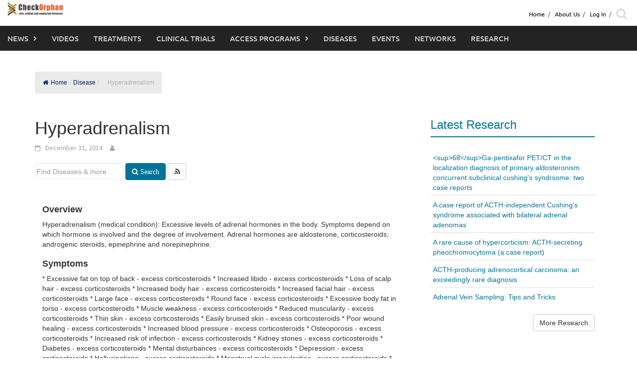

--- FILE ---
content_type: text/html; charset=UTF-8
request_url: https://checkorphan.org/disease/hyperadrenalism/
body_size: 16175
content:
<!DOCTYPE html>
<html lang="en-US">
<head>
	<meta charset="UTF-8">
	<meta name="viewport" content="width=device-width, initial-scale=1">
	<link rel="profile" href="https://gmpg.org/xfn/11">
	<link rel="pingback" href="https://checkorphan.org/xmlrpc.php">
	<title>Hyperadrenalism &#8211; CheckOrphan</title>
<meta name='robots' content='max-image-preview:large' />
<link rel="alternate" type="application/rss+xml" title="CheckOrphan &raquo; Feed" href="https://checkorphan.org/feed/" />
<link rel="alternate" type="application/rss+xml" title="CheckOrphan &raquo; Comments Feed" href="https://checkorphan.org/comments/feed/" />
<link rel="alternate" type="application/rss+xml" title="CheckOrphan &raquo; Hyperadrenalism Comments Feed" href="https://checkorphan.org/disease/hyperadrenalism/feed/" />
<link rel="alternate" title="oEmbed (JSON)" type="application/json+oembed" href="https://checkorphan.org/wp-json/oembed/1.0/embed?url=https%3A%2F%2Fcheckorphan.org%2Fdisease%2Fhyperadrenalism%2F" />
<link rel="alternate" title="oEmbed (XML)" type="text/xml+oembed" href="https://checkorphan.org/wp-json/oembed/1.0/embed?url=https%3A%2F%2Fcheckorphan.org%2Fdisease%2Fhyperadrenalism%2F&#038;format=xml" />
<style id='wp-img-auto-sizes-contain-inline-css' type='text/css'>
img:is([sizes=auto i],[sizes^="auto," i]){contain-intrinsic-size:3000px 1500px}
/*# sourceURL=wp-img-auto-sizes-contain-inline-css */
</style>
<style id='wp-emoji-styles-inline-css' type='text/css'>

	img.wp-smiley, img.emoji {
		display: inline !important;
		border: none !important;
		box-shadow: none !important;
		height: 1em !important;
		width: 1em !important;
		margin: 0 0.07em !important;
		vertical-align: -0.1em !important;
		background: none !important;
		padding: 0 !important;
	}
/*# sourceURL=wp-emoji-styles-inline-css */
</style>
<style id='wp-block-library-inline-css' type='text/css'>
:root{--wp-block-synced-color:#7a00df;--wp-block-synced-color--rgb:122,0,223;--wp-bound-block-color:var(--wp-block-synced-color);--wp-editor-canvas-background:#ddd;--wp-admin-theme-color:#007cba;--wp-admin-theme-color--rgb:0,124,186;--wp-admin-theme-color-darker-10:#006ba1;--wp-admin-theme-color-darker-10--rgb:0,107,160.5;--wp-admin-theme-color-darker-20:#005a87;--wp-admin-theme-color-darker-20--rgb:0,90,135;--wp-admin-border-width-focus:2px}@media (min-resolution:192dpi){:root{--wp-admin-border-width-focus:1.5px}}.wp-element-button{cursor:pointer}:root .has-very-light-gray-background-color{background-color:#eee}:root .has-very-dark-gray-background-color{background-color:#313131}:root .has-very-light-gray-color{color:#eee}:root .has-very-dark-gray-color{color:#313131}:root .has-vivid-green-cyan-to-vivid-cyan-blue-gradient-background{background:linear-gradient(135deg,#00d084,#0693e3)}:root .has-purple-crush-gradient-background{background:linear-gradient(135deg,#34e2e4,#4721fb 50%,#ab1dfe)}:root .has-hazy-dawn-gradient-background{background:linear-gradient(135deg,#faaca8,#dad0ec)}:root .has-subdued-olive-gradient-background{background:linear-gradient(135deg,#fafae1,#67a671)}:root .has-atomic-cream-gradient-background{background:linear-gradient(135deg,#fdd79a,#004a59)}:root .has-nightshade-gradient-background{background:linear-gradient(135deg,#330968,#31cdcf)}:root .has-midnight-gradient-background{background:linear-gradient(135deg,#020381,#2874fc)}:root{--wp--preset--font-size--normal:16px;--wp--preset--font-size--huge:42px}.has-regular-font-size{font-size:1em}.has-larger-font-size{font-size:2.625em}.has-normal-font-size{font-size:var(--wp--preset--font-size--normal)}.has-huge-font-size{font-size:var(--wp--preset--font-size--huge)}.has-text-align-center{text-align:center}.has-text-align-left{text-align:left}.has-text-align-right{text-align:right}.has-fit-text{white-space:nowrap!important}#end-resizable-editor-section{display:none}.aligncenter{clear:both}.items-justified-left{justify-content:flex-start}.items-justified-center{justify-content:center}.items-justified-right{justify-content:flex-end}.items-justified-space-between{justify-content:space-between}.screen-reader-text{border:0;clip-path:inset(50%);height:1px;margin:-1px;overflow:hidden;padding:0;position:absolute;width:1px;word-wrap:normal!important}.screen-reader-text:focus{background-color:#ddd;clip-path:none;color:#444;display:block;font-size:1em;height:auto;left:5px;line-height:normal;padding:15px 23px 14px;text-decoration:none;top:5px;width:auto;z-index:100000}html :where(.has-border-color){border-style:solid}html :where([style*=border-top-color]){border-top-style:solid}html :where([style*=border-right-color]){border-right-style:solid}html :where([style*=border-bottom-color]){border-bottom-style:solid}html :where([style*=border-left-color]){border-left-style:solid}html :where([style*=border-width]){border-style:solid}html :where([style*=border-top-width]){border-top-style:solid}html :where([style*=border-right-width]){border-right-style:solid}html :where([style*=border-bottom-width]){border-bottom-style:solid}html :where([style*=border-left-width]){border-left-style:solid}html :where(img[class*=wp-image-]){height:auto;max-width:100%}:where(figure){margin:0 0 1em}html :where(.is-position-sticky){--wp-admin--admin-bar--position-offset:var(--wp-admin--admin-bar--height,0px)}@media screen and (max-width:600px){html :where(.is-position-sticky){--wp-admin--admin-bar--position-offset:0px}}

/*# sourceURL=wp-block-library-inline-css */
</style><style id='global-styles-inline-css' type='text/css'>
:root{--wp--preset--aspect-ratio--square: 1;--wp--preset--aspect-ratio--4-3: 4/3;--wp--preset--aspect-ratio--3-4: 3/4;--wp--preset--aspect-ratio--3-2: 3/2;--wp--preset--aspect-ratio--2-3: 2/3;--wp--preset--aspect-ratio--16-9: 16/9;--wp--preset--aspect-ratio--9-16: 9/16;--wp--preset--color--black: #000000;--wp--preset--color--cyan-bluish-gray: #abb8c3;--wp--preset--color--white: #ffffff;--wp--preset--color--pale-pink: #f78da7;--wp--preset--color--vivid-red: #cf2e2e;--wp--preset--color--luminous-vivid-orange: #ff6900;--wp--preset--color--luminous-vivid-amber: #fcb900;--wp--preset--color--light-green-cyan: #7bdcb5;--wp--preset--color--vivid-green-cyan: #00d084;--wp--preset--color--pale-cyan-blue: #8ed1fc;--wp--preset--color--vivid-cyan-blue: #0693e3;--wp--preset--color--vivid-purple: #9b51e0;--wp--preset--gradient--vivid-cyan-blue-to-vivid-purple: linear-gradient(135deg,rgb(6,147,227) 0%,rgb(155,81,224) 100%);--wp--preset--gradient--light-green-cyan-to-vivid-green-cyan: linear-gradient(135deg,rgb(122,220,180) 0%,rgb(0,208,130) 100%);--wp--preset--gradient--luminous-vivid-amber-to-luminous-vivid-orange: linear-gradient(135deg,rgb(252,185,0) 0%,rgb(255,105,0) 100%);--wp--preset--gradient--luminous-vivid-orange-to-vivid-red: linear-gradient(135deg,rgb(255,105,0) 0%,rgb(207,46,46) 100%);--wp--preset--gradient--very-light-gray-to-cyan-bluish-gray: linear-gradient(135deg,rgb(238,238,238) 0%,rgb(169,184,195) 100%);--wp--preset--gradient--cool-to-warm-spectrum: linear-gradient(135deg,rgb(74,234,220) 0%,rgb(151,120,209) 20%,rgb(207,42,186) 40%,rgb(238,44,130) 60%,rgb(251,105,98) 80%,rgb(254,248,76) 100%);--wp--preset--gradient--blush-light-purple: linear-gradient(135deg,rgb(255,206,236) 0%,rgb(152,150,240) 100%);--wp--preset--gradient--blush-bordeaux: linear-gradient(135deg,rgb(254,205,165) 0%,rgb(254,45,45) 50%,rgb(107,0,62) 100%);--wp--preset--gradient--luminous-dusk: linear-gradient(135deg,rgb(255,203,112) 0%,rgb(199,81,192) 50%,rgb(65,88,208) 100%);--wp--preset--gradient--pale-ocean: linear-gradient(135deg,rgb(255,245,203) 0%,rgb(182,227,212) 50%,rgb(51,167,181) 100%);--wp--preset--gradient--electric-grass: linear-gradient(135deg,rgb(202,248,128) 0%,rgb(113,206,126) 100%);--wp--preset--gradient--midnight: linear-gradient(135deg,rgb(2,3,129) 0%,rgb(40,116,252) 100%);--wp--preset--font-size--small: 13px;--wp--preset--font-size--medium: 20px;--wp--preset--font-size--large: 36px;--wp--preset--font-size--x-large: 42px;--wp--preset--spacing--20: 0.44rem;--wp--preset--spacing--30: 0.67rem;--wp--preset--spacing--40: 1rem;--wp--preset--spacing--50: 1.5rem;--wp--preset--spacing--60: 2.25rem;--wp--preset--spacing--70: 3.38rem;--wp--preset--spacing--80: 5.06rem;--wp--preset--shadow--natural: 6px 6px 9px rgba(0, 0, 0, 0.2);--wp--preset--shadow--deep: 12px 12px 50px rgba(0, 0, 0, 0.4);--wp--preset--shadow--sharp: 6px 6px 0px rgba(0, 0, 0, 0.2);--wp--preset--shadow--outlined: 6px 6px 0px -3px rgb(255, 255, 255), 6px 6px rgb(0, 0, 0);--wp--preset--shadow--crisp: 6px 6px 0px rgb(0, 0, 0);}:where(.is-layout-flex){gap: 0.5em;}:where(.is-layout-grid){gap: 0.5em;}body .is-layout-flex{display: flex;}.is-layout-flex{flex-wrap: wrap;align-items: center;}.is-layout-flex > :is(*, div){margin: 0;}body .is-layout-grid{display: grid;}.is-layout-grid > :is(*, div){margin: 0;}:where(.wp-block-columns.is-layout-flex){gap: 2em;}:where(.wp-block-columns.is-layout-grid){gap: 2em;}:where(.wp-block-post-template.is-layout-flex){gap: 1.25em;}:where(.wp-block-post-template.is-layout-grid){gap: 1.25em;}.has-black-color{color: var(--wp--preset--color--black) !important;}.has-cyan-bluish-gray-color{color: var(--wp--preset--color--cyan-bluish-gray) !important;}.has-white-color{color: var(--wp--preset--color--white) !important;}.has-pale-pink-color{color: var(--wp--preset--color--pale-pink) !important;}.has-vivid-red-color{color: var(--wp--preset--color--vivid-red) !important;}.has-luminous-vivid-orange-color{color: var(--wp--preset--color--luminous-vivid-orange) !important;}.has-luminous-vivid-amber-color{color: var(--wp--preset--color--luminous-vivid-amber) !important;}.has-light-green-cyan-color{color: var(--wp--preset--color--light-green-cyan) !important;}.has-vivid-green-cyan-color{color: var(--wp--preset--color--vivid-green-cyan) !important;}.has-pale-cyan-blue-color{color: var(--wp--preset--color--pale-cyan-blue) !important;}.has-vivid-cyan-blue-color{color: var(--wp--preset--color--vivid-cyan-blue) !important;}.has-vivid-purple-color{color: var(--wp--preset--color--vivid-purple) !important;}.has-black-background-color{background-color: var(--wp--preset--color--black) !important;}.has-cyan-bluish-gray-background-color{background-color: var(--wp--preset--color--cyan-bluish-gray) !important;}.has-white-background-color{background-color: var(--wp--preset--color--white) !important;}.has-pale-pink-background-color{background-color: var(--wp--preset--color--pale-pink) !important;}.has-vivid-red-background-color{background-color: var(--wp--preset--color--vivid-red) !important;}.has-luminous-vivid-orange-background-color{background-color: var(--wp--preset--color--luminous-vivid-orange) !important;}.has-luminous-vivid-amber-background-color{background-color: var(--wp--preset--color--luminous-vivid-amber) !important;}.has-light-green-cyan-background-color{background-color: var(--wp--preset--color--light-green-cyan) !important;}.has-vivid-green-cyan-background-color{background-color: var(--wp--preset--color--vivid-green-cyan) !important;}.has-pale-cyan-blue-background-color{background-color: var(--wp--preset--color--pale-cyan-blue) !important;}.has-vivid-cyan-blue-background-color{background-color: var(--wp--preset--color--vivid-cyan-blue) !important;}.has-vivid-purple-background-color{background-color: var(--wp--preset--color--vivid-purple) !important;}.has-black-border-color{border-color: var(--wp--preset--color--black) !important;}.has-cyan-bluish-gray-border-color{border-color: var(--wp--preset--color--cyan-bluish-gray) !important;}.has-white-border-color{border-color: var(--wp--preset--color--white) !important;}.has-pale-pink-border-color{border-color: var(--wp--preset--color--pale-pink) !important;}.has-vivid-red-border-color{border-color: var(--wp--preset--color--vivid-red) !important;}.has-luminous-vivid-orange-border-color{border-color: var(--wp--preset--color--luminous-vivid-orange) !important;}.has-luminous-vivid-amber-border-color{border-color: var(--wp--preset--color--luminous-vivid-amber) !important;}.has-light-green-cyan-border-color{border-color: var(--wp--preset--color--light-green-cyan) !important;}.has-vivid-green-cyan-border-color{border-color: var(--wp--preset--color--vivid-green-cyan) !important;}.has-pale-cyan-blue-border-color{border-color: var(--wp--preset--color--pale-cyan-blue) !important;}.has-vivid-cyan-blue-border-color{border-color: var(--wp--preset--color--vivid-cyan-blue) !important;}.has-vivid-purple-border-color{border-color: var(--wp--preset--color--vivid-purple) !important;}.has-vivid-cyan-blue-to-vivid-purple-gradient-background{background: var(--wp--preset--gradient--vivid-cyan-blue-to-vivid-purple) !important;}.has-light-green-cyan-to-vivid-green-cyan-gradient-background{background: var(--wp--preset--gradient--light-green-cyan-to-vivid-green-cyan) !important;}.has-luminous-vivid-amber-to-luminous-vivid-orange-gradient-background{background: var(--wp--preset--gradient--luminous-vivid-amber-to-luminous-vivid-orange) !important;}.has-luminous-vivid-orange-to-vivid-red-gradient-background{background: var(--wp--preset--gradient--luminous-vivid-orange-to-vivid-red) !important;}.has-very-light-gray-to-cyan-bluish-gray-gradient-background{background: var(--wp--preset--gradient--very-light-gray-to-cyan-bluish-gray) !important;}.has-cool-to-warm-spectrum-gradient-background{background: var(--wp--preset--gradient--cool-to-warm-spectrum) !important;}.has-blush-light-purple-gradient-background{background: var(--wp--preset--gradient--blush-light-purple) !important;}.has-blush-bordeaux-gradient-background{background: var(--wp--preset--gradient--blush-bordeaux) !important;}.has-luminous-dusk-gradient-background{background: var(--wp--preset--gradient--luminous-dusk) !important;}.has-pale-ocean-gradient-background{background: var(--wp--preset--gradient--pale-ocean) !important;}.has-electric-grass-gradient-background{background: var(--wp--preset--gradient--electric-grass) !important;}.has-midnight-gradient-background{background: var(--wp--preset--gradient--midnight) !important;}.has-small-font-size{font-size: var(--wp--preset--font-size--small) !important;}.has-medium-font-size{font-size: var(--wp--preset--font-size--medium) !important;}.has-large-font-size{font-size: var(--wp--preset--font-size--large) !important;}.has-x-large-font-size{font-size: var(--wp--preset--font-size--x-large) !important;}
/*# sourceURL=global-styles-inline-css */
</style>

<style id='classic-theme-styles-inline-css' type='text/css'>
/*! This file is auto-generated */
.wp-block-button__link{color:#fff;background-color:#32373c;border-radius:9999px;box-shadow:none;text-decoration:none;padding:calc(.667em + 2px) calc(1.333em + 2px);font-size:1.125em}.wp-block-file__button{background:#32373c;color:#fff;text-decoration:none}
/*# sourceURL=/wp-includes/css/classic-themes.min.css */
</style>
<link rel="stylesheet" href="https://checkorphan.org/wp-content/cache/minify/68a1f.css" media="all" />









<script src="https://checkorphan.org/wp-content/cache/minify/f9baf.js"></script>





<link rel="https://api.w.org/" href="https://checkorphan.org/wp-json/" /><link rel="EditURI" type="application/rsd+xml" title="RSD" href="https://checkorphan.org/xmlrpc.php?rsd" />
<meta name="generator" content="WordPress 6.9" />
<link rel="canonical" href="https://checkorphan.org/disease/hyperadrenalism/" />
<link rel='shortlink' href='https://checkorphan.org/?p=4838' />

            <style type="text/css">              
                
                /* Background color */
                .fbc-page .fbc-wrap .fbc-items {
                    background-color: #eaeaea;
                }
                /* Items font size */
                .fbc-page .fbc-wrap .fbc-items li {
                    font-size: 12px;
                }
                
                /* Items' link color */
                .fbc-page .fbc-wrap .fbc-items li a {
                    color: #001f5f;                    
                }
                
                /* Seprator color */
                .fbc-page .fbc-wrap .fbc-items li .fbc-separator {
                    color: #c6c6c6;
                }
                
                /* Active item & end-text color */
                .fbc-page .fbc-wrap .fbc-items li.active span,
                .fbc-page .fbc-wrap .fbc-items li .fbc-end-text {
                    color: #afafaf;
                    font-size: 12px;
                }
            </style>

            <style></style></head>

<body class="wp-singular disease-template-default single single-disease postid-4838 wp-embed-responsive wp-theme-awaken wp-child-theme-awaken-child">

	<div id="page" class="hfeed site">
		<a class="skip-link screen-reader-text" href="#content">Skip to content</a>

		<header id="masthead" class="site-header" role="banner" >

							<div id="top-nav-container" class="top-nav-padding top-nav-container">
					<div class="">
						<!-- <div class="col-xs-12 col-md-2 col-lg-2 logo-min-height bg-color-white">
							<div id="check-orphan-logo" >
								<div class="site-brand-container">
																		<div class="site-logo">
										<a href="https://checkorphan.org/" rel="home"><img src="https://checkorphan.org/wp-content/uploads/2017/05/cropped-checkorphanlogo-blog-e1494320369407.png" alt="CheckOrphan"></a>
									</div>
																	</div>
							</div>
						</div> -->
						<div class="col-xs-12 col-md-12 col-lg-12 bg-white">

							<div class="row large-visibility">
																<div class="top-menu container-fluid">

									<div class="pull-left" id="main-logo">
																			<div class="site-logo">
											<a href="https://checkorphan.org/" rel="home"><img src="https://checkorphan.org/wp-content/uploads/2017/05/cropped-checkorphanlogo-blog-e1494320369407.png" alt="CheckOrphan"></a>
										</div>
																	    	</div>

									<div id="top-header-menu" class="pull-right">
										<div class="row">
											<div class="">
																											<nav id="top-navigation" class="top-navigation" role="navigation">
															<div class="menu-top-menu-container"><ul id="menu-top-menu" class="menu"><li id="menu-item-132449" class="menu-item menu-item-type-custom menu-item-object-custom menu-item-home menu-item-132449"><a href="https://checkorphan.org/">Home</a></li>
<li id="menu-item-132450" class="menu-item menu-item-type-post_type menu-item-object-page menu-item-132450"><a href="https://checkorphan.org/about-us/">About Us</a></li>
<li><a href="https://checkorphan.org/wp-login.php?redirect_to=https%3A%2F%2Fcheckorphan.org%2Fdisease%2Fhyperadrenalism%2F">Log In</a></li><li><div class="top-nav-search"> <div class="awaken-search-button-icon fa-search-icon"> <i class="fa fa-search margin-right-30" aria-hidden="true"></i></div></li></ul></div>
																<div class="awaken-search-box-container">
																	<div class="awaken-search-box">
																		<form action="https://checkorphan.org/" id="awaken-search-form" method="get">
																			<input type="text" value="" name="s" id="s" />
																			<input type="submit" value="Search" />
																		</form>
																	</div><!-- th-search-box -->
																</div><!-- .th-search-box-container -->
															</div>
														</nav><!-- #site-navigation -->
														<!-- <a href="#" class="navbutton" id="top-nav-button">Top Menu</a> -->
														<!-- <div class="responsive-topnav"></div> -->
																								</div>


									</div>
									<!-- <div class="pull-right "> -->
								</div><!-- col-xs-12 col-sm-6 col-md-8 -->
							</div>
							<div class="row">
								<div class="main-menu">
									<div class="awaken-navigation-container">
										<nav id="site-navigation" class="main-navigation cl-effect-10" role="navigation">
											<div class="menu-main-menu-container"><ul id="menu-main-menu" class="menu"><li id="menu-item-15547" class="menu-item menu-item-type-custom menu-item-object-custom menu-item-has-children menu-item-15547"><a href="https://checkorphan.org/news/">News</a>
<ul class="sub-menu">
	<li id="menu-item-16425" class="menu-item menu-item-type-custom menu-item-object-custom menu-item-16425"><a href="https://checkorphan.org/news/">All News</a></li>
	<li id="menu-item-16426" class="menu-item menu-item-type-custom menu-item-object-custom menu-item-16426"><a href="https://checkorphan.org/news/?news_categ=finance">Finance</a></li>
	<li id="menu-item-16429" class="menu-item menu-item-type-custom menu-item-object-custom menu-item-16429"><a href="https://checkorphan.org/news/?news_categ=treatment">Treatment</a></li>
	<li id="menu-item-16427" class="menu-item menu-item-type-custom menu-item-object-custom menu-item-16427"><a href="https://checkorphan.org/news/?news_categ=people">People</a></li>
	<li id="menu-item-412991" class="menu-item menu-item-type-custom menu-item-object-custom menu-item-412991"><a href="https://checkorphan.org/news/?news_categ=research">Research</a></li>
</ul>
</li>
<li id="menu-item-15548" class="menu-item menu-item-type-custom menu-item-object-custom menu-item-15548"><a href="https://checkorphan.org/video">Videos</a></li>
<li id="menu-item-15549" class="menu-item menu-item-type-custom menu-item-object-custom menu-item-15549"><a href="https://checkorphan.org/treatment">Treatments</a></li>
<li id="menu-item-15550" class="menu-item menu-item-type-custom menu-item-object-custom menu-item-15550"><a href="https://checkorphan.org/clinicaltrial">Clinical Trials</a></li>
<li id="menu-item-15551" class="menu-item menu-item-type-custom menu-item-object-custom menu-item-has-children menu-item-15551"><a href="https://checkorphan.org/accessprogram">Access Programs</a>
<ul class="sub-menu">
	<li id="menu-item-387050" class="menu-item menu-item-type-post_type_archive menu-item-object-accessprogram menu-item-387050"><a href="https://checkorphan.org/accessprogram/">About Access Programs</a></li>
</ul>
</li>
<li id="menu-item-15552" class="menu-item menu-item-type-custom menu-item-object-custom menu-item-15552"><a href="https://checkorphan.org/disease">Diseases</a></li>
<li id="menu-item-15553" class="menu-item menu-item-type-custom menu-item-object-custom menu-item-15553"><a href="https://checkorphan.org/event">Events</a></li>
<li id="menu-item-15554" class="menu-item menu-item-type-custom menu-item-object-custom menu-item-15554"><a href="https://checkorphan.org/network">Networks</a></li>
<li id="menu-item-132326" class="menu-item menu-item-type-post_type menu-item-object-page menu-item-132326"><a href="https://checkorphan.org/research/">Research</a></li>
</ul></div>										</nav><!-- #site-navigation -->

										<div id="mobile-nav-button" class="col-xs-11 padding-0">
											<a href="#" class="navbutton" id="main-nav-button">Main Menu</a>
										</div>

										<div id="responsive-navs" class="col-xs-12 padding-0">
											<div class="responsive-topnav responsive-mainnav"></div>
										</div>
									</div><!-- .awaken-navigation-container-->
								</div><!-- .container -->
							</div>
						</div>
					</div>
					<!--Breaking News-->
				</div>
			
		</header><!-- #masthead -->

		<!-- Modal -->
		  <div class="modal fade modal-md" id="newsletter-modal" role="dialog">
		    <div class="modal-dialog">

		      <!-- Modal content-->
		      <div class="modal-content">
		        <div class="modal-header subscribe-header">
		          <button type="button" class="close" data-dismiss="modal">&times;</button>
		          <h4 class="modal-title subscribe-title">Subscribe for Free Newsletter</h4>
		        </div>
		        <div class="modal-body">
		            <!-- BEGIN: Signup Form Manual Code from Benchmark Email Ver 2.0 ------>

<style type="text/css">
.bmform_outer839807{width:220px;} .bmform_inner839807{width:100%;} .bmform_head839807{background-image:url(//www.benchmarkemail.com/images/listbuilder/th10/sk5/images/header.png); background-position:bottom; background-color:#fb8f07;} .bm_headetext839807{color:#ffffff; font-family:Arial, Helvetica, sans-serif; font-size:20px; text-align:center; padding:20px 5px 20px 5px; font-weight:bold;} .bmform_body839807{background-image:none; background-position:inherit; background-repeat:no-repeat; color:#618fa5; font-family:Arial, Helvetica, sans-serif; font-size:12px; padding:12px; background-color:#e5e5e5; text-align:left;} .bmform_introtxt839807{font-family:Arial, Helvetica, sans-serif; font-size:12px; padding-bottom:6px; color:#000000;} .bmform_frmtext839807{padding: 10px 0px 3px 0px; display:block; float:none; text-align: left; text-decoration: none; width: auto; color:#000000; font-weight:bold;} .bmform_frm839807{color:#000000; display:block; float:none; font-family:Verdana,sans-serif; font-size:13px; font-style:normal; font-weight:normal; text-align:left; width:184px; padding:3px;} .bmform_button839807{text-align:left; padding-top:15px;} .bmform_submit839807{background-color:#fb8f07; border: 1px solid #757575; color:#FFFFFF; font-family:Arial, Helvetica, sans-serif; font-size: 16px; font-style:normal; font-weight:bold; text-decoration:none; padding:2px 15px 2px 15px;} .bmform_footer839807{}.footer_bdy839807{}.footer_txt839807{}#tdLogo839807 img{margin-bottom:10px; max-width:230px;} .remove-border-td{border:none;}</style>


<form style="display:inline;" action="" method=post name="frmLB839807" accept-charset="UTF-8" onsubmit="return _checkSubmit839807(this);" enctype="multipart/form-data" id="newsletterForm">
<input type=hidden name=successurl value="https://checkorphan.org/confirm" />
<input type=hidden name=errorurl value="https://checkorphan.org/error" />
<input type=hidden name=token value="mFcQnoBFKMRv50p7oI5yL6jgVtVj7bhtQUoCYK1wNxMTFMY9tyk9Ww%3D%3D" />
<input type=hidden name=doubleoptin value="" />
<div id=tblFormData839807 class="padding-70">
  <div class=bmform_inner839807>
  <!-- <div class=bmform_head839807 id=tdHeader839807>
  <div class=bm_headetext839807>Join Now</div></div> -->
  <!-- <div class=bmform_body839807> -->
  <!-- <div class=bmform_introtxt839807 id=tdIntro839807 >
  Signup for Our Newsletter<br />
  </div> -->
    <div id=tblFieldData839807 class="row">

      <div class="form-group col-xs-12 col-sm-12 col-md-12">
      <!-- bmform_frmtext839807 -->
      Email <span style='color:#CC0000;font-size:125%;'> *</span>
      <input type="email" class="form-control" name=fldEmail id="fldEmail" maxlength=100/>
      <p class="error-email"></p>
       </div>
      <!-- bmform_frm839807 -->

      <div class="form-group col-xs-12 col-sm-12 col-md-12">
      <!-- bmform_frmtext839807 -->
      Type <span style='color:#CC0000;font-size:125%;'> *</span> 
      <select name=fldfield21 class="form-control">
      <option value="Supporter" >Supporter</option>
      <option value="Researcher " >Researcher </option>
      <option value="Physician" >Physician</option>
      <option value="Patient" >Patient</option>
      <option value="Medical Student" >Medical Student</option>
      <option value="Medical Industry" >Medical Industry</option>
      </select>
      </div>

       

      <div class="g-recaptcha form-group col-xs-12 col-sm-12 col-md-12" data-sitekey="">
      </div>
      <div class="col-xs-12 col-sm-12 col-md-12 margin-top-neg-15">
        <p class="error-captcha"></p>
      </div>
    </div>

    
    <div class="form-group pull-right"><input type="button" class="newsletter-btn orange-btn" id="btnSubmit" value="Subscribe"  krydebug="1751" class=bmform_submit839807 />
    </div><!-- </div> -->
    <div class="col-xs-12 col-sm-12 col-md-12"><div class=footer_bdy839807><div class=footer_txt839807></div></div></div>
  </div>

    <table id="tblRequiredField839807" class="remove-border-td" width="220" border="0" cellspacing="0" cellpadding="0" ><tr><td align=right style='font-size:10px;' class="remove-border-td">
  * Required Field
  </td></tr></table>
</div>
</form>
<!-- BEGIN: Email Marketing By Benchmark Email ------><div align="center" style="padding-top:5px;font-family:Arial,Helvetica,sans-serif;font-size:10px;color:#999999;"><div align="center" style="padding-top:5px;font-family:Arial,Helvetica,sans-serif;font-size:10px;color:#999999;"><a href="//www.benchmarkemail.com" target="_new" style="text-decoration:none;font-family:Arial,Helvetica,sans-serif;font-size:10px;color:#999999;">Email Marketing Services</a> by Benchmark</div></div><!-- END: Email Marketing By Benchmark Email ---------->
<!-- END: Signup Form Manual Code from Benchmark Email Ver 2.0 ------>

<!-- <script src='https://www.google.com/recaptcha/api.js'></script> -->
<script type="text/javascript">
function CheckField839807(fldName, frm){ if ( frm[fldName].length ) { for ( var i = 0, l = frm[fldName].length; i < l; i++ ) {  if ( frm[fldName].type =='select-one' ) { if( frm[fldName][i].selected && i==0 && frm[fldName][i].value == '' ) { return false; }  if ( frm[fldName][i].selected ) { return true; } }  else { if ( frm[fldName][i].checked ) { return true; } }; } return false; } else { if ( frm[fldName].type == "checkbox" ) { return ( frm[fldName].checked ); } else if ( frm[fldName].type == "radio" ) { return ( frm[fldName].checked ); } else { frm[fldName].focus(); return (frm[fldName].value.length > 0); }} }
function rmspaces(x) {var leftx = 0;var rightx = x.length -1;while ( x.charAt(leftx) == ' ') { leftx++; }while ( x.charAt(rightx) == ' ') { --rightx; }var q = x.substr(leftx,rightx-leftx + 1);if ( (leftx == x.length) && (rightx == -1) ) { q =''; } return(q); }
function checkfield(data) {if (rmspaces(data) == ""){return false;}else {return true;}}
function isemail(data) {var flag = false;if (  data.indexOf("@",0)  == -1 || data.indexOf("\\",0)  != -1 ||data.indexOf("/",0)  != -1 ||!checkfield(data) ||  data.indexOf(".",0)  == -1  ||  data.indexOf("@")  == 0 ||data.lastIndexOf(".") < data.lastIndexOf("@") ||data.lastIndexOf(".") == (data.length - 1)   ||data.lastIndexOf("@") !=   data.indexOf("@") ||data.indexOf(",",0)  != -1 ||data.indexOf(":",0)  != -1 ||data.indexOf(";",0)  != -1  ) {return flag;} else {var temp = rmspaces(data);if (temp.indexOf(' ',0) != -1) { flag = true; }var d3 = temp.lastIndexOf('.') + 4;var d4 = temp.substring(0,d3);var e2 = temp.length  -  temp.lastIndexOf('.')  - 1;var i1 = temp.indexOf('@');if (  (temp.charAt(i1+1) == '.') || ( e2 < 1 ) ) { flag = true; }return !flag;}}
function CheckFieldD839807(fldH, chkDD, chkMM, chkYY, reqd, frm){ var retVal = true; var dt = validDate839807(chkDD, chkMM, chkYY, frm); var nDate = frm[chkMM].value  + " " + frm[chkDD].value + " " + frm[chkYY].value; if ( dt == null && reqd == 1 ) {  nDate = ""; retVal = false; } else if ( (frm[chkDD].value != "" || frm[chkMM].value != "" || frm[chkYY].value != "") && dt == null) { retVal = false; nDate = "";} if ( retVal ) {frm[fldH].value = nDate;} return retVal; }
function validDate839807(chkDD, chkMM, chkYY, frm) {var objDate = null; if ( frm[chkDD].value != "" && frm[chkMM].value != "" && frm[chkYY].value != "" ) {var mSeconds = (new Date(frm[chkYY].value - 0, frm[chkMM].selectedIndex - 1, frm[chkDD].value - 0)).getTime();var objDate = new Date();objDate.setTime(mSeconds);if (objDate.getFullYear() != frm[chkYY].value - 0 || objDate.getMonth()  != frm[chkMM].selectedIndex - 1  || objDate.getDate() != frm[chkDD].value - 0){objDate = null;}}return objDate;}
function _checkSubmit839807(frm){
var inputVal = jQuery("#fldEmail").val();
var pattern = new RegExp("^[_A-Za-z0-9-]+(\\.[_A-Za-z0-9-]+)*@[A-Za-z0-9]+(\\.[A-Za-z0-9]+)*(\\.[A-Za-z]{2,})$");
console.log("pattern", pattern.test(inputVal));
if (inputVal == "") { 
   jQuery(frm["fldEmail"]).addClass("error-input");
   jQuery(".error-email").html("Please enter the Email");
   return false;
}else if(!pattern.test(inputVal)){
  console.log("error input");
  jQuery("#fldEmail").addClass("error-input");
  jQuery(".error-email").html("Invalid email format");
  return false;
}else{
  jQuery(".error-email").html("");
  jQuery(frm["fldEmail"]).removeClass("error-input");
}
if ( !CheckField839807("fldfield21", frm) ) { 
   alert("Please select the Role");
   return false;
}
 return true; }

 function checkFields(){
  if(jQuery("#fldEmail").val() == ""){
    jQuery("#fldEmail").addClass("error-input");
    jQuery(".error-email").html("Please enter the Email");
  }else{
    jQuery(".error-email").html("");
    jQuery("#fldEmail").removeClass("error-input");
  }
 }

jQuery("#btnSubmit").click(function(e){
        var data_2;
    jQuery.ajax({
                type: "POST",
                dataType: "json",
                url: "https://checkorphan.org//wp-admin/admin-ajax.php",
                data: {
                  'action' : 'verify_recaptcha',
                  'g-recaptcha-response' : jQuery('#g-recaptcha-response').val()
                },
                async:false,
                success: function(data) {
                 if(data.nocaptcha==="true") {
               		data_2=1;
                  } else if(data.spam==="true") {
               		data_2=1;
                  } else {
               		data_2=0;
                  }
                }
            });
            console.log("data", data_2);
            if(data_2!=0) {
              e.preventDefault();
              if(data_2==1) {
                jQuery(".error-captcha").html("Please check the captcha");
                checkFields();
              } else {
                jQuery(".error-captcha").html("Please check the captcha");
                checkFields();
              }
            } else {
              jQuery(".error-captcha").html("");
            	jQuery("#newsletterForm").attr("action", "https://lb.benchmarkemail.com//code/lbform");
                jQuery("#newsletterForm").submit();
           }
  });

  jQuery(".close").click(function(e){
    jQuery(".error-email").html("");
    jQuery(".error-captcha").html("");
    jQuery("#fldEmail").removeClass("error-input");
    jQuery("#newsletterForm")[0].reset();
    grecaptcha.reset();
  });
</script>


		        </div>
		        <!-- <div class="modal-footer">
		          <button type="button" class="btn btn-default" data-dismiss="modal">Close</button>
		        </div> -->
		      </div>

		    </div>
		  </div>

		  <!-- Modal for RSS Feed -->
		  <div class="modal fade modal-md" id="rss-feed-modal" role="dialog">
		    <div class="modal-dialog">
		    
		      <!-- Modal content-->
		      <div class="modal-content">
		      	<form action="#" method="post">
		      		<input type="hidden" id="currentSection" value="disease">
		      		<input type="hidden" id="currentCateg" value="">
			        <div class="modal-header subscribe-header">
			          <button type="button" class="close" data-dismiss="modal">&times;</button>
			          <h4 class="modal-title subscribe-title">Generate RSS</h4>
			        </div>
			        <div class="modal-body" id="rss-feed-modal-body">
			            <label>Select number of items</label>
			            <select name="selectOption" id="selectOption" class="form-control">
			            	<option value="10">10</option>
			            	<option value="25">25</option>
			            	<option value="50">50</option>
			            	<option value="100">100</option>
			            </select>
			        </div>
			        <div class="modal-footer">
				        <button id="rss-feed-btn-generate" class="pull-right btn" > Generate RSS </button>
				        <button id="rss-feed-btn-close" class="btn" data-dismiss="modal">Close</button>
			        </div>
		      </div>
		      </form>
		    </div>
		  </div>

		<div id="content" class="site-content content-size">
			<div class="container">
				<div class="margin-bottom-40">
					<span>			<!-- Flexy Breadcrumb -->
			<div class="fbc fbc-page">

				<!-- Breadcrumb wrapper -->
				<div class="fbc-wrap">

					<!-- Ordered list-->
					<ol class="fbc-items" itemscope itemtype="https://schema.org/BreadcrumbList">
						            <li itemprop="itemListElement" itemscope itemtype="https://schema.org/ListItem">
                <span itemprop="name">
                    <!-- Home Link -->
                    <a itemprop="item" href="https://checkorphan.org">
                    
                                                    <i class="fa fa-home" aria-hidden="true"></i>Home                    </a>
                </span>
                <meta itemprop="position" content="1" /><!-- Meta Position-->
             </li><li><span class="fbc-separator">/</span></li><li itemprop="itemListElement" itemscope itemtype="https://schema.org/ListItem"><a itemprop="item" fbc-disease" href="https://checkorphan.org/disease/" title="Disease"><span itemprop="name">Disease</span></a><meta itemprop="position" content="2" /></li><li><span class="fbc-separator">/</span></li><li class="active" itemprop="itemListElement" itemscope itemtype="https://schema.org/ListItem"><span itemprop="name" title="Hyperadrenalism">Hyperadrenalism</span><meta itemprop="position" content="3" /></li>					</ol>
					<div class="clearfix"></div>
				</div>
			</div>
			</span>
				</div>
				<script type="text/javascript">

	jQuery("#rss-feed-btn-generate").click(function(){
		var selectedValue = jQuery("#selectOption").val();
		var homeURLJQ = "https://checkorphan.org/"
		var sectionURLJQ = jQuery("#currentSection").val();
		var categURLJQ = jQuery("#currentCateg").val();
		var url = "";

		if(categURLJQ == null || categURLJQ == ""){
			url = homeURLJQ + "feed/?post_type="+sectionURLJQ+"&items="+selectedValue;
		}else{
			url = homeURLJQ + "feed/?post_type="+sectionURLJQ+"&items="+selectedValue+"&category="+categURLJQ;
		}
		window.open(url, '_blank');

	});

	/*
	//RELATED DISEASE
	jQuery(function($)
		{
			$('#related-disease').bind('scroll', function()
			{
				if($(this).scrollTop() + $(this).innerHeight()>=$(this)[0].scrollHeight)
				{
					var ids = [];
					var isLast = false;
					var postId = $('#postId').val();
					var recordType = $('#post-record-disease').val();
					jQuery(".post-id-related-disease").each(function() {
						if($(this).val() == 'none'){
							isLast = true;
						}
						ids.push($(this).val());
					});

					if(!isLast){
						 if(recordType == 'related'){
							jQuery.ajax({
								type: "POST",
								dataType: "html",
								url: ajaxGlobal.ajaxurl,
								data: {
									'action' : 'infinite_scroll_related_article',
									'ids' : ids,
									'post_type' : 'disease'
								},
								async:false,
								success: function(data) {
									$('#related-disease').append(data);
								},
								error: function(err) {
									console.log("error " + id);
									console.log("resend error ", err);
									jQuery("#loading-gif-related").addClass('display-none');
								}
							});
						}else if (recordType == 'latest'){
							jQuery.ajax({
								type: "POST",
								dataType: "html",
								url: ajaxGlobal.ajaxurl,
								data: {
									'action' : 'infinite_scroll_latest_article',
									'ids' : ids,
									'post_type' : 'disease',
									'post_id'	: postId
								},
								async:false,
								success: function(data) {
									$('#related-disease').append(data);
								},
								error: function(err) {
									console.log("error " + id);
									console.log("resend error ", err);
									jQuery("#loading-gif-related").addClass('display-none');
								}
							});
						}
					}else{
						return;
					}
				}
			})
		}
	);

	//RELATED NEWS
	jQuery(function($)
		{
			$('#related-news').bind('scroll', function()
			{
				if($(this).scrollTop() + $(this).innerHeight()>=$(this)[0].scrollHeight)
				{
					var ids = [];
					var isLast = false;
					var postId = $('#postId').val();
					var recordType = $('#post-record-news').val();
					jQuery(".post-id-related-news").each(function() {
						if($(this).val() == 'none'){
							isLast = true;
						}
						ids.push($(this).val());
					});

					if(!isLast){
						 if(recordType == 'related'){
							jQuery.ajax({
								type: "POST",
								dataType: "html",
								url: ajaxGlobal.ajaxurl,
								data: {
									'action' : 'infinite_scroll_related_article',
									'ids' : ids,
									'post_type' : 'news'
								},
								async:false,
								success: function(data) {
									$('#related-news').append(data);
								},
								error: function(err) {
									console.log("error " + id);
									console.log("resend error ", err);
									jQuery("#loading-gif-related").addClass('display-none');
								}
							});
						}else if (recordType == 'latest'){
							jQuery.ajax({
								type: "POST",
								dataType: "html",
								url: ajaxGlobal.ajaxurl,
								data: {
									'action' : 'infinite_scroll_latest_article',
									'ids' : ids,
									'post_type' : 'news',
									'post_id'	: postId
								},
								async:false,
								success: function(data) {
									$('#related-news').append(data);
								},
								error: function(err) {
									console.log("error " + id);
									console.log("resend error ", err);
									jQuery("#loading-gif-related").addClass('display-none');
								}
							});
						}
					}else{
						return;
					}
				}
			})
		}
	);

	//RELATED TREATMENTS
	jQuery(function($)
		{
			$('#related-treatment').bind('scroll', function()
			{
				if($(this).scrollTop() + $(this).innerHeight()>=$(this)[0].scrollHeight)
				{
					var ids = [];
					var isLast = false;
					var postId = $('#postId').val();
					var recordType = $('#post-record-treatment').val();
					jQuery(".post-id-related-treatment").each(function() {
						if($(this).val() == 'none'){
							isLast = true;
						}
						ids.push($(this).val());
					});

					if(!isLast){
						 if(recordType == 'related'){
							jQuery.ajax({
								type: "POST",
								dataType: "html",
								url: ajaxGlobal.ajaxurl,
								data: {
									'action' : 'infinite_scroll_related_article',
									'ids' : ids,
									'post_type' : 'treatment'
								},
								async:false,
								success: function(data) {
									$('#related-treatment').append(data);
								},
								error: function(err) {
									console.log("error " + id);
									console.log("resend error ", err);
									jQuery("#loading-gif-related").addClass('display-none');
								}
							});
						}else if (recordType == 'latest'){
							jQuery.ajax({
								type: "POST",
								dataType: "html",
								url: ajaxGlobal.ajaxurl,
								data: {
									'action' : 'infinite_scroll_latest_article',
									'ids' : ids,
									'post_type' : 'treatment',
									'post_id'	: postId
								},
								async:false,
								success: function(data) {
									$('#related-treatment').append(data);
								},
								error: function(err) {
									console.log("error " + id);
									console.log("resend error ", err);
									jQuery("#loading-gif-related").addClass('display-none');
								}
							});
						}
					}else{
						return;
					}
				}
			})
		}
	);

	//RELATED CLINICAL TRIAL
	jQuery(function($)
		{
			$('#related-clinicaltrial').bind('scroll', function()
			{
				if($(this).scrollTop() + $(this).innerHeight()>=$(this)[0].scrollHeight)
				{
					var ids = [];
					var isLast = false;
					var postId = $('#postId').val();
					var recordType = $('#post-record-clinicaltrial').val();
					jQuery(".post-id-related-clinicaltrial").each(function() {
						if($(this).val() == 'none'){
							isLast = true;
						}
						ids.push($(this).val());
					});

					if(!isLast){
						 if(recordType == 'related'){
							jQuery.ajax({
								type: "POST",
								dataType: "html",
								url: ajaxGlobal.ajaxurl,
								data: {
									'action' : 'infinite_scroll_related_article',
									'ids' : ids,
									'post_type' : 'clinicaltrial'
								},
								async:false,
								success: function(data) {
									$('#related-clinicaltrial').append(data);
								},
								error: function(err) {
									console.log("error " + id);
									console.log("resend error ", err);
									jQuery("#loading-gif-related").addClass('display-none');
								}
							});
						}else if (recordType == 'latest'){
							jQuery.ajax({
								type: "POST",
								dataType: "html",
								url: ajaxGlobal.ajaxurl,
								data: {
									'action' : 'infinite_scroll_latest_article',
									'ids' : ids,
									'post_type' : 'clinicaltrial',
									'post_id'	: postId
								},
								async:false,
								success: function(data) {
									$('#related-clinicaltrial').append(data);
								},
								error: function(err) {
									console.log("error " + id);
									console.log("resend error ", err);
									jQuery("#loading-gif-related").addClass('display-none');
								}
							});
						}
					}else{
						return;
					}
				}
			})
		}
	);

	//RELATED ACCESS PROGRAM
	jQuery(function($)
		{
			$('#related-accessprogram').bind('scroll', function()
			{
				if($(this).scrollTop() + $(this).innerHeight()>=$(this)[0].scrollHeight)
				{
					var ids = [];
					var isLast = false;
					var postId = $('#postId').val();
					var recordType = $('#post-record-accessprogram').val();
					jQuery(".post-id-related-accessprogram").each(function() {
						if($(this).val() == 'none'){
							isLast = true;
						}
						ids.push($(this).val());
					});

					if(!isLast){
						 if(recordType == 'related'){
							jQuery.ajax({
								type: "POST",
								dataType: "html",
								url: ajaxGlobal.ajaxurl,
								data: {
									'action' : 'infinite_scroll_related_article',
									'ids' : ids,
									'post_type' : 'accessprogram'
								},
								async:false,
								success: function(data) {
									$('#related-accessprogram').append(data);
								},
								error: function(err) {
									console.log("error " + id);
									console.log("resend error ", err);
									jQuery("#loading-gif-related").addClass('display-none');
								}
							});
						}else if (recordType == 'latest'){
							jQuery.ajax({
								type: "POST",
								dataType: "html",
								url: ajaxGlobal.ajaxurl,
								data: {
									'action' : 'infinite_scroll_latest_article',
									'ids' : ids,
									'post_type' : 'accessprogram',
									'post_id'	: postId
								},
								async:false,
								success: function(data) {
									$('#related-accessprogram').append(data);
								},
								error: function(err) {
									console.log("error " + id);
									console.log("resend error ", err);
									jQuery("#loading-gif-related").addClass('display-none');
								}
							});
						}
					}else{
						return;
					}
				}
			})
		}
	);


	//RELATED RESEARCH
	jQuery(function($)
		{
			$('#related-research').bind('scroll', function()
			{
				if($(this).scrollTop() + $(this).innerHeight()>=$(this)[0].scrollHeight)
				{
					var ids = [];
					var isLast = false;
					var postId = $('#postId').val();
					var recordType = $('#post-record-research').val();
					jQuery(".post-id-related-research").each(function() {
						if($(this).val() == 'none'){
							isLast = true;
						}
						ids.push($(this).val());
					});

					if(!isLast){
						 if(recordType == 'related'){
							jQuery.ajax({
								type: "POST",
								dataType: "html",
								url: ajaxGlobal.ajaxurl,
								data: {
									'action' : 'infinite_scroll_related_article',
									'ids' : ids,
									'post_type' : 'research'
								},
								async:false,
								success: function(data) {
									$('#related-research').append(data);
								},
								error: function(err) {
									console.log("error " + id);
									console.log("resend error ", err);
									jQuery("#loading-gif-related").addClass('display-none');
								}
							});
						}else if (recordType == 'latest'){
							jQuery.ajax({
								type: "POST",
								dataType: "html",
								url: ajaxGlobal.ajaxurl,
								data: {
									'action' : 'infinite_scroll_latest_article',
									'ids' : ids,
									'post_type' : 'research',
									'post_id'	: postId
								},
								async:false,
								success: function(data) {
									$('#related-research').append(data);
								},
								error: function(err) {
									console.log("error " + id);
									console.log("resend error ", err);
									jQuery("#loading-gif-related").addClass('display-none');
								}
							});
						}
					}else{
						return;
					}
				}
			})
		}
	);


	//RELATED NETWORK
	jQuery(function($)
		{
			$('#related-network').bind('scroll', function()
			{
				if($(this).scrollTop() + $(this).innerHeight()>=$(this)[0].scrollHeight)
				{
					var ids = [];
					var isLast = false;
					var postId = $('#postId').val();
					var recordType = $('#post-record-network').val();
					jQuery(".post-id-related-network").each(function() {
						if($(this).val() == 'none'){
							isLast = true;
						}
						ids.push($(this).val());
					});

					if(!isLast){
						 if(recordType == 'related'){
							jQuery.ajax({
								type: "POST",
								dataType: "html",
								url: ajaxGlobal.ajaxurl,
								data: {
									'action' : 'infinite_scroll_related_article',
									'ids' : ids,
									'post_type' : 'network'
								},
								async:false,
								success: function(data) {
									$('#related-network').append(data);
								},
								error: function(err) {
									console.log("error " + id);
									console.log("resend error ", err);
									jQuery("#loading-gif-related").addClass('display-none');
								}
							});
						}else if (recordType == 'latest'){
							jQuery.ajax({
								type: "POST",
								dataType: "html",
								url: ajaxGlobal.ajaxurl,
								data: {
									'action' : 'infinite_scroll_latest_article',
									'ids' : ids,
									'post_type' : 'network',
									'post_id'	: postId
								},
								async:false,
								success: function(data) {
									$('#related-network').append(data);
								},
								error: function(err) {
									console.log("error " + id);
									console.log("resend error ", err);
									jQuery("#loading-gif-related").addClass('display-none');
								}
							});
						}
					}else{
						return;
					}
				}
			})
		}
	);

	//RELATED EVENT
	jQuery(function($)
		{
			$('#related-event').bind('scroll', function()
			{
				if($(this).scrollTop() + $(this).innerHeight()>=$(this)[0].scrollHeight)
				{
					var ids = [];
					var isLast = false;
					var postId = $('#postId').val();
					var recordType = $('#post-record-event').val();
					jQuery(".post-id-related-event").each(function() {
						if($(this).val() == 'none'){
							isLast = true;
						}
						ids.push($(this).val());
					});

					if(!isLast){
						 if(recordType == 'related'){
							jQuery.ajax({
								type: "POST",
								dataType: "html",
								url: ajaxGlobal.ajaxurl,
								data: {
									'action' : 'infinite_scroll_related_article',
									'ids' : ids,
									'post_type' : 'event'
								},
								async:false,
								success: function(data) {
									$('#related-event').append(data);
								},
								error: function(err) {
									console.log("error " + id);
									console.log("resend error ", err);
									jQuery("#loading-gif-related").addClass('display-none');
								}
							});
						}else if (recordType == 'latest'){
							jQuery.ajax({
								type: "POST",
								dataType: "html",
								url: ajaxGlobal.ajaxurl,
								data: {
									'action' : 'infinite_scroll_latest_article',
									'ids' : ids,
									'post_type' : 'event',
									'post_id'	: postId
								},
								async:false,
								success: function(data) {
									$('#related-event').append(data);
								},
								error: function(err) {
									console.log("error " + id);
									console.log("resend error ", err);
									jQuery("#loading-gif-related").addClass('display-none');
								}
							});
						}
					}else{
						return;
					}
				}
			})
		}
	);


	//RELATED VIDEOS
	jQuery(function($)
		{
			$('#related-video').bind('scroll', function()
			{
				if($(this).scrollTop() + $(this).innerHeight()>=$(this)[0].scrollHeight)
				{
					var ids = [];
					var isLast = false;
					var postId = $('#postId').val();
					var recordType = $('#post-record-video').val();
					jQuery(".post-id-related-video").each(function() {
						if($(this).val() == 'none'){
							isLast = true;
						}
						ids.push($(this).val());
					});

					if(!isLast){
						 if(recordType == 'related'){
							jQuery.ajax({
								type: "POST",
								dataType: "html",
								url: ajaxGlobal.ajaxurl,
								data: {
									'action' : 'infinite_scroll_related_article',
									'ids' : ids,
									'post_type' : 'video'
								},
								async:false,
								success: function(data) {
									$('#related-video').append(data);
								},
								error: function(err) {
									console.log("error " + id);
									console.log("resend error ", err);
									jQuery("#loading-gif-related").addClass('display-none');
								}
							});
						}else if (recordType == 'latest'){
							jQuery.ajax({
								type: "POST",
								dataType: "html",
								url: ajaxGlobal.ajaxurl,
								data: {
									'action' : 'infinite_scroll_latest_article',
									'ids' : ids,
									'post_type' : 'video',
									'post_id'	: postId
								},
								async:false,
								success: function(data) {
									$('#related-video').append(data);
								},
								error: function(err) {
									console.log("error " + id);
									console.log("resend error ", err);
									jQuery("#loading-gif-related").addClass('display-none');
								}
							});
						}
					}else{
						return;
					}
				}
			})
		}
	);
*/
</script>	<div class="row">
				<div class="col-xs-12 col-sm-12 col-md-8 rare-disease-left">
			<div id="primary" class="content-area">
				<main id="main-about-us" class="site-main" role="main">

					
						<article id="post-4838" class="font-rare-disease">
	<input type="hidden" name="postId" id="postId" value="4838">
	<header class="single-entry-header">
		<h1 class="single-title">Hyperadrenalism</h1>
		<div class="single-entry-meta">
			<span class="posted-on"><a href="https://checkorphan.org/disease/hyperadrenalism/" rel="bookmark"><time class="entry-date published updated" datetime="2014-12-31T17:34:06-08:00">December 31, 2014</time></a></span><span class="byline"><span class="author vcard"><a class="url fn n" href="https://checkorphan.org/author/"></a></span></span>					</div><!-- .entry-meta -->
	</header><!-- .entry-header -->
	  <div class="container-fluid archive_searchform">
      <form id="clinical-search-form" class="form-inline" action="https://checkorphan.orgdisease">
        <input type="hidden" name="post_type" id="post_type" value="disease">

        <div class="form-group">
          <input type="text" name="s" id="clinicalsearch" value="" placeholder="Find Diseases & more" class="form-control search-field-text">
        </div>
        <div class="form-group">
          <button type="submit" form="clinical-search-form" class="form-control link-button btn btn-primary">
            <i class="fa fa-search filter-search" aria-hidden="true"> Search </i>
          </button>
       </div>
       <div class="form-group">
         <button form="clinical-rss-feed" class="form-control link-button btn btn-default" data-toggle="modal" data-target="#rss-feed-modal">
           <i class="fas fa-rss"></i>
         </button>
      </div>
      </form>

  </div>

		 <div class="container-fluid">
 			<h4><strong>Overview</strong></h4>
 				<p>
 					<p>Hyperadrenalism (medical condition): Excessive levels of adrenal hormones in the body. Symptoms depend on which hormone is involved and the degree of involvement. Adrenal hormones are aldosterone, corticosteroids, androgenic steroids, epinephrine and norepinephrine.</p> 				</p>
 		</div>
	 			 <div class="container-fluid">
 			<h4><strong>Symptoms</strong></h4>
 				<p>
 					<p>    * Excessive fat on top of back - excess corticosteroids
    * Increased libido - excess corticosteroids
    * Loss of scalp hair - excess corticosteroids
    * Increased body hair - excess corticosteroids
    * Increased facial hair - excess corticosteroids
    * Large face - excess corticosteroids
    * Round face - excess corticosteroids
    * Excessive body fat in torso - excess corticosteroids
    * Muscle weakness - excess corticosteroids
    * Reduced muscularity - excess corticosteroids
    * Thin skin - excess corticosteroids
    * Easily bruised skin - excess corticosteroids
    * Poor wound healing - excess corticosteroids
    * Increased blood pressure - excess corticosteroids
    * Osteoporosis - excess corticosteroids
    * Increased risk of infection - excess corticosteroids
    * Kidney stones - excess corticosteroids
    * Diabetes - excess corticosteroids
    * Mental disturbances - excess corticosteroids
    * Depression - excess corticosteroids
    * Hallucinations - excess corticosteroids
    * Menstrual cycle irregularities - excess corticosteroids
    * Short stature - excess corticosteroids
    * Poor growth - excess corticosteroids
    * Nervous system dysfunction - excess aldosterone
    * Excessive thirst - excess aldosterone
    * Frequent urination - excess aldosterone
    * Personality changes - excess aldosterone
    * Low potassium level - excess aldosterone
    * Weakness - excess aldosterone
    * Tingling - excess aldosterone
    * Muscle spasms - excess aldosterone
    * Paralysis - excess aldosterone
    * Increased blood pressure - excess aldosterone
    * Water retention - excess aldosterone
    * Increased facial hair growth - excess androgenic steroids
    * Baldness - excess androgenic steroids
    * Increased body hair growth - excess androgenic steroids
    * Deep voice - excess androgenic steroids
    * Increased muscle bulk - excess androgenic steroids
    * Virilization - excess androgenic steroids
    * Reduced uterus size - excess androgenic steroids
    * Reduced female breast size - excess androgenic steroids
    * Menstrual irregularities - excess androgenic steroids
    * Increased libido - excess androgenic steroids
    * Increased androgen level in blood
    * Infertility - excess androgenic steroids
    * Increased androgen level in blood - excess adrenalin and noradrenaline
    * Increased adrenalin level
    * Increased noradrenalin level
    * High blood pressure - excess adrenalin and noradrenaline
    * Headache - excess adrenalin and noradrenaline
    * Heart palpitation - excess adrenalin and noradrenaline
    * Flushed face - excess adrenalin and noradrenaline
    * Nausea - excess adrenalin and noradrenaline
    * Vomiting - excess adrenalin and noradrenaline
    * Palpitations - excess adrenalin and noradrenaline
    * Tachycardia - excess adrenalin and noradrenaline
    * Rapid breathing - excess adrenalin and noradrenaline
    * Tremor - excess adrenalin and noradrenaline
    * Sweating - excess adrenalin and noradrenaline
    * Emesis - excess adrenalin and noradrenaline
    * Fatigue - excess adrenalin and noradrenaline
    * Chest pain - excess adrenalin and noradrenaline
    * Weight loss - excess adrenalin and noradrenaline
    * Pallor - excess adrenalin and noradrenaline
    * Decreased gastrointestinal motility - excess adrenalin and noradrenaline </p> 				</p>
 		</div>
	 			 <div class="container-fluid">
 			<h4><strong>Causes</strong></h4>
 				<p>
 					<p>    * Hydrocortisone
    * Polyostotic fibrous dysplasia
    * Lead
    * Adrenocorticotrophic hormone
    * Prednisolone
    * Adrenal cortex tumours
    * Ectopic ACTH syndrome
    * Dexamethasone
    * Bronchogenic carcinoma
    * Cushing's disease
    * Glucocorticoids, topical </p> 				</p>
 		</div>
	 			 <div class="container-fluid">
 			<h4><strong>Diagnosis</strong></h4>
 				<p>
 					<p>The signs and symptom information on this page attempts to provide a list of some possible signs and symptoms of Hyperadrenalism. This medical information about signs and symptoms for Hyperadrenalism has been gathered from various sources, may not be fully accurate, and may not be the full list of Hyperadrenalism signs or Hyperadrenalism symptoms. Furthermore, signs and symptoms of Hyperadrenalism may vary on an individual basis for each patient. Only your doctor can provide adequate diagnosis of any signs or symptoms and whether they are indeed Hyperadrenalism symptoms.</p> 				</p>
 		</div>
	 	


	<div class="flexifield-disease">
			</div>
</article>

					
				</main><!-- #main -->
			</div><!-- #primary -->
		</div><!-- .bootstrap cols -->
		
		<div class="col-xs-12 col-sm-12 col-md-4 col-lg-4 sidebar-wrapper"><aside id="related_post_widget-17" class="widget related_post_widget"><aside id="related_post_widget-18" class="widget related_post_widget"><aside id="related_post_widget-19" class="widget related_post_widget"><aside id="related_post_widget-20" class="widget related_post_widget"><aside id="related_post_widget-21" class="widget related_post_widget"><aside id="related_post_widget-22" class="widget related_post_widget">                <div style="padding: 0 15px;" class="research-feed-widget">
                    <div class="page-entry-header">
                        <h3 style="color: rgb(0, 116, 152);" class="home-page-title">Latest Research</h3>
                    </div>
                    <div class="sidebar-widget-list">
                        <ul class="list-group list-group-flush">
                        <li class="list-group-item"><a target="_blank" href="https://checkorphan.org/publication-details/?pmid=38914747">&lt;sup&gt;68&lt;/sup&gt;Ga-pentixafor PET/CT in the localization diagnosis of primary aldosteronism concurrent subclinical cushing&#039;s syndrsome: two case reports</a></li><li class="list-group-item"><a target="_blank" href="https://checkorphan.org/publication-details/?pmid=38951095">A case report of ACTH-independent Cushing&#039;s syndrome associated with bilateral adrenal adenomas</a></li><li class="list-group-item"><a target="_blank" href="https://checkorphan.org/publication-details/?pmid=38737225">A rare cause of hypercorticism: ACTH-secreting pheochromocytoma (a case report)</a></li><li class="list-group-item"><a target="_blank" href="https://checkorphan.org/publication-details/?pmid=39004684">ACTH-producing adrenocortical carcinoma: an exceedingly rare diagnosis</a></li><li class="list-group-item"><a target="_blank" href="https://checkorphan.org/publication-details/?pmid=38662586">Adrenal Vein Sampling: Tips and Tricks</a></li>                        </ul>
                    </div>
                                             <div class="pull-right margin-top-5px">
                            <a href="https://checkorphan.org/research-by-disease/?disease_name=Hyperadrenalism" class="btn btn-default">
                                <div class="widget-more-btn">More Research</div>
                            </a>
                         </div>
                                    </div>
                <aside id="related_post_widget-23" class="widget related_post_widget"><aside id="subscribe_widget-20" class="widget subscribe_widget"></aside><aside id="toolbox_widget-20" class="widget toolbox_widget">
       
			    

		</aside></div>	</div><!-- .row -->
		</div><!-- container -->
	</div><!-- #content -->

	<footer id="colophon" class="site-footer" role="contentinfo">
		<div class="container">
			<div class="row">
				<div class="footer-widget-area">
					<div class="col-md-4">
						<div class="left-footer">
							<div class="widget-area" role="complementary">
								<aside id="text-13" class="widget widget_text">			<div class="textwidget"><img id="about-us-footer-logo" src="https://checkorphan.org/wp-content/uploads/2017/05/logo-horizontal-1-e1495445414734.png" alt="pw"></div>
		</aside><aside id="text-5" class="widget widget_text"><h3 class="footer-widget-title">About CheckOrphan</h3>			<div class="textwidget">CheckOrphan is a non-profit organization located in Basel, Switzerland and Santa Cruz, California that is dedicated to rare, orphan and neglected diseases. CheckOrphan offers users an interactive and dynamic platform for all these diseases. This strategy allows visitors to be updated daily on all the latest news and interact with people internationally. This is essential, because due to the nature of these diseases, there is not a large concentration of individuals within any given proximity. 

<br/>
<a href="https://checkorphan.org/about-us/" class="pull-right">Click here to know more About Us</a></div>
		</aside>							</div><!-- .widget-area -->
						</div>
					</div>

					<div class="col-md-4">
						<div class="mid-footer">
							<div class="widget-area" role="complementary">
								
															</div><!-- .widget-area -->
						</div>
					</div>

					<div class="col-md-4">
						<div class="right-footer">
							<div class="widget-area" role="complementary">
								<aside id="text-16" class="widget widget_text"><h3 class="footer-widget-title">Your email is important to us</h3>			<div class="textwidget">Each email is sent to a CheckOrphan staff member and will be answered. We only use a contact form to avoid spam.</div>
		</aside><aside id="text-17" class="widget widget_text">			<div class="textwidget"><div id="contact-us-form">

<div class="wpcf7 no-js" id="wpcf7-f15530-o1" lang="en-US" dir="ltr" data-wpcf7-id="15530">
<div class="screen-reader-response"><p role="status" aria-live="polite" aria-atomic="true"></p> <ul></ul></div>
<form action="/disease/hyperadrenalism/#wpcf7-f15530-o1" method="post" class="wpcf7-form init" aria-label="Contact form" novalidate="novalidate" data-status="init">
<fieldset class="hidden-fields-container"><input type="hidden" name="_wpcf7" value="15530" /><input type="hidden" name="_wpcf7_version" value="6.1.4" /><input type="hidden" name="_wpcf7_locale" value="en_US" /><input type="hidden" name="_wpcf7_unit_tag" value="wpcf7-f15530-o1" /><input type="hidden" name="_wpcf7_container_post" value="0" /><input type="hidden" name="_wpcf7_posted_data_hash" value="" />
</fieldset>
<p><label> Your Name (required)<br />
<span class="wpcf7-form-control-wrap" data-name="your-name"><input size="40" maxlength="400" class="wpcf7-form-control wpcf7-text wpcf7-validates-as-required" aria-required="true" aria-invalid="false" value="" type="text" name="your-name" /></span> </label>
</p>
<p><label> Your Email (required)<br />
<span class="wpcf7-form-control-wrap" data-name="your-email"><input size="40" maxlength="400" class="wpcf7-form-control wpcf7-email wpcf7-validates-as-required wpcf7-text wpcf7-validates-as-email" aria-required="true" aria-invalid="false" value="" type="email" name="your-email" /></span> </label>
</p>
<p><label> Your Message<br />
<span class="wpcf7-form-control-wrap" data-name="your-message"><textarea cols="40" rows="10" maxlength="2000" class="wpcf7-form-control wpcf7-textarea" aria-invalid="false" name="your-message"></textarea></span> </label>
</p>
<p><input class="wpcf7-form-control wpcf7-submit has-spinner" type="submit" value="Send" />
</p><div class="wpcf7-response-output" aria-hidden="true"></div>
</form>
</div>

</div>
</div>
		</aside>							</div><!-- .widget-area -->
						</div>
					</div>
				</div><!-- .footer-widget-area -->
			</div><!-- .row -->
		</div><!-- .container -->

		<div class="footer-site-info">
			<div class="container">
				<div class="row">
					<div class="col-xs-12 col-md-6 col-sm-6 copyright-text">
						Copyright &#169; 2026 <a href="https://checkorphan.org/" title="CheckOrphan" >CheckOrphan</a>.					</div>
					<div class="col-xs-12 col-md-6 col-sm-6 fr">
						<div class="th-copyright">
							<span>
							<aside id="custom_html-1" class="widget_text widget widget_custom_html"><div class="textwidget custom-html-widget"><span class="footer-credits-img"> Developed by: <a href="https://gonza.io/" target="_blank"> <img src="https://res.cloudinary.com/gonzalobonini/image/upload/c_scale,w_40/v1575352570/gonza.io-logo_compressed.png" alt="Gonza.io logo"></a>
</span>
<span class="footer-credits-img"> Developed by: <a href="https://weboptimalsolutions.com/" target="_blank"> WebOptimalSolutions</a>
</span>
<span class="footer-credits-img">Powered by: 
<a href="https://www.cloudscale.ch/en/" target="_blank">
<img src="https://checkorphan.org/wp-content/uploads/2019/12/cloudscale-logo-e1575353818719.png" alt="Cloudscale logo">
</a>
	</span>

</div></aside>							</span>
						</div>
					</div>
				</div><!-- .row -->
			</div><!-- .container -->
		</div><!-- .site-info -->
	</footer><!-- #colophon -->
</div><!-- #page -->
<script type="speculationrules">
{"prefetch":[{"source":"document","where":{"and":[{"href_matches":"/*"},{"not":{"href_matches":["/wp-*.php","/wp-admin/*","/wp-content/uploads/*","/wp-content/*","/wp-content/plugins/*","/wp-content/themes/awaken-child/*","/wp-content/themes/awaken/*","/*\\?(.+)"]}},{"not":{"selector_matches":"a[rel~=\"nofollow\"]"}},{"not":{"selector_matches":".no-prefetch, .no-prefetch a"}}]},"eagerness":"conservative"}]}
</script>

<script src="https://checkorphan.org/wp-content/cache/minify/501dc.js"></script>

<script type="text/javascript" id="wp-i18n-js-after">
/* <![CDATA[ */
wp.i18n.setLocaleData( { 'text direction\u0004ltr': [ 'ltr' ] } );
//# sourceURL=wp-i18n-js-after
/* ]]> */
</script>
<script src="https://checkorphan.org/wp-content/cache/minify/1f540.js"></script>

<script type="text/javascript" id="contact-form-7-js-before">
/* <![CDATA[ */
var wpcf7 = {
    "api": {
        "root": "https:\/\/checkorphan.org\/wp-json\/",
        "namespace": "contact-form-7\/v1"
    },
    "cached": 1
};
//# sourceURL=contact-form-7-js-before
/* ]]> */
</script>





<script src="https://checkorphan.org/wp-content/cache/minify/69faf.js" async></script>


<script src="https://checkorphan.org/wp-content/cache/minify/34742.js"></script>

<script id="wp-emoji-settings" type="application/json">
{"baseUrl":"https://s.w.org/images/core/emoji/17.0.2/72x72/","ext":".png","svgUrl":"https://s.w.org/images/core/emoji/17.0.2/svg/","svgExt":".svg","source":{"concatemoji":"https://checkorphan.org/wp-includes/js/wp-emoji-release.min.js?ver=6.9"}}
</script>
<script type="module">
/* <![CDATA[ */
/*! This file is auto-generated */
const a=JSON.parse(document.getElementById("wp-emoji-settings").textContent),o=(window._wpemojiSettings=a,"wpEmojiSettingsSupports"),s=["flag","emoji"];function i(e){try{var t={supportTests:e,timestamp:(new Date).valueOf()};sessionStorage.setItem(o,JSON.stringify(t))}catch(e){}}function c(e,t,n){e.clearRect(0,0,e.canvas.width,e.canvas.height),e.fillText(t,0,0);t=new Uint32Array(e.getImageData(0,0,e.canvas.width,e.canvas.height).data);e.clearRect(0,0,e.canvas.width,e.canvas.height),e.fillText(n,0,0);const a=new Uint32Array(e.getImageData(0,0,e.canvas.width,e.canvas.height).data);return t.every((e,t)=>e===a[t])}function p(e,t){e.clearRect(0,0,e.canvas.width,e.canvas.height),e.fillText(t,0,0);var n=e.getImageData(16,16,1,1);for(let e=0;e<n.data.length;e++)if(0!==n.data[e])return!1;return!0}function u(e,t,n,a){switch(t){case"flag":return n(e,"\ud83c\udff3\ufe0f\u200d\u26a7\ufe0f","\ud83c\udff3\ufe0f\u200b\u26a7\ufe0f")?!1:!n(e,"\ud83c\udde8\ud83c\uddf6","\ud83c\udde8\u200b\ud83c\uddf6")&&!n(e,"\ud83c\udff4\udb40\udc67\udb40\udc62\udb40\udc65\udb40\udc6e\udb40\udc67\udb40\udc7f","\ud83c\udff4\u200b\udb40\udc67\u200b\udb40\udc62\u200b\udb40\udc65\u200b\udb40\udc6e\u200b\udb40\udc67\u200b\udb40\udc7f");case"emoji":return!a(e,"\ud83e\u1fac8")}return!1}function f(e,t,n,a){let r;const o=(r="undefined"!=typeof WorkerGlobalScope&&self instanceof WorkerGlobalScope?new OffscreenCanvas(300,150):document.createElement("canvas")).getContext("2d",{willReadFrequently:!0}),s=(o.textBaseline="top",o.font="600 32px Arial",{});return e.forEach(e=>{s[e]=t(o,e,n,a)}),s}function r(e){var t=document.createElement("script");t.src=e,t.defer=!0,document.head.appendChild(t)}a.supports={everything:!0,everythingExceptFlag:!0},new Promise(t=>{let n=function(){try{var e=JSON.parse(sessionStorage.getItem(o));if("object"==typeof e&&"number"==typeof e.timestamp&&(new Date).valueOf()<e.timestamp+604800&&"object"==typeof e.supportTests)return e.supportTests}catch(e){}return null}();if(!n){if("undefined"!=typeof Worker&&"undefined"!=typeof OffscreenCanvas&&"undefined"!=typeof URL&&URL.createObjectURL&&"undefined"!=typeof Blob)try{var e="postMessage("+f.toString()+"("+[JSON.stringify(s),u.toString(),c.toString(),p.toString()].join(",")+"));",a=new Blob([e],{type:"text/javascript"});const r=new Worker(URL.createObjectURL(a),{name:"wpTestEmojiSupports"});return void(r.onmessage=e=>{i(n=e.data),r.terminate(),t(n)})}catch(e){}i(n=f(s,u,c,p))}t(n)}).then(e=>{for(const n in e)a.supports[n]=e[n],a.supports.everything=a.supports.everything&&a.supports[n],"flag"!==n&&(a.supports.everythingExceptFlag=a.supports.everythingExceptFlag&&a.supports[n]);var t;a.supports.everythingExceptFlag=a.supports.everythingExceptFlag&&!a.supports.flag,a.supports.everything||((t=a.source||{}).concatemoji?r(t.concatemoji):t.wpemoji&&t.twemoji&&(r(t.twemoji),r(t.wpemoji)))});
//# sourceURL=https://checkorphan.org/wp-includes/js/wp-emoji-loader.min.js
/* ]]> */
</script>

<script defer src="https://static.cloudflareinsights.com/beacon.min.js/vcd15cbe7772f49c399c6a5babf22c1241717689176015" integrity="sha512-ZpsOmlRQV6y907TI0dKBHq9Md29nnaEIPlkf84rnaERnq6zvWvPUqr2ft8M1aS28oN72PdrCzSjY4U6VaAw1EQ==" data-cf-beacon='{"version":"2024.11.0","token":"a6bf2eaf615b4d058a48c8d8a13e6a3f","r":1,"server_timing":{"name":{"cfCacheStatus":true,"cfEdge":true,"cfExtPri":true,"cfL4":true,"cfOrigin":true,"cfSpeedBrain":true},"location_startswith":null}}' crossorigin="anonymous"></script>
</body>
</html>
<script src='https://www.google.com/recaptcha/api.js'></script>

<!--
Performance optimized by W3 Total Cache. Learn more: https://www.boldgrid.com/w3-total-cache/?utm_source=w3tc&utm_medium=footer_comment&utm_campaign=free_plugin

Page Caching using Disk: Enhanced 
Minified using Disk
Database Caching 50/70 queries in 0.009 seconds using Disk

Served from: checkorphan.org @ 2026-01-20 22:37:54 by W3 Total Cache
-->